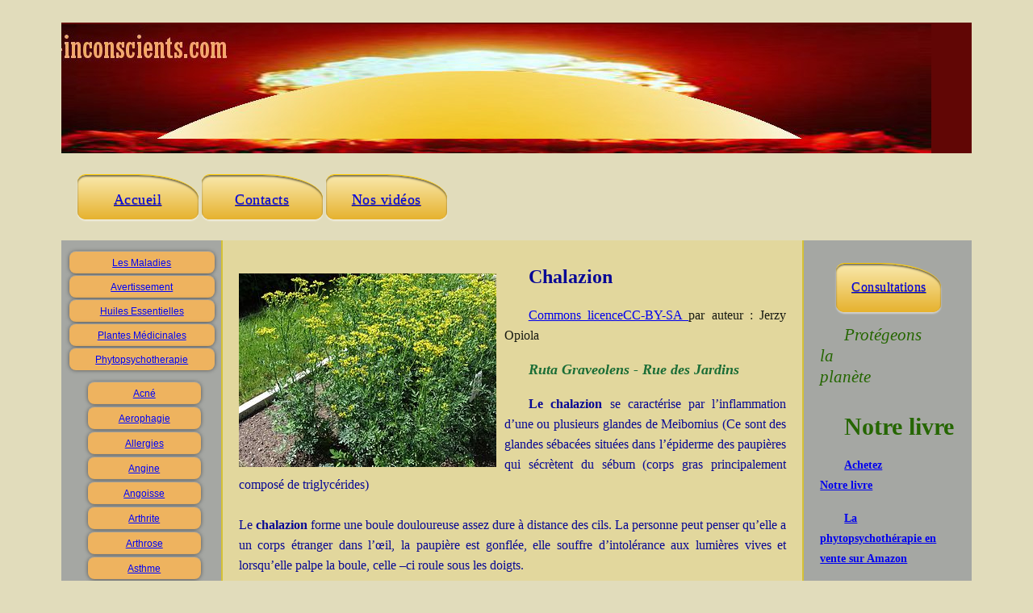

--- FILE ---
content_type: text/html; charset=UTF-8
request_url: https://inconscients.com/phyto/maladies/chalazionorgelet.php
body_size: 6588
content:
<!DOCTYPE html>
<html>
    <head>
        <!-- En-tête de la page -->
        <meta charset="utf-8" />
	<title>
		Chalazion orgelet
	</title>
	
	
	<link rel="stylesheet" href="style.css"/>
	<!--[if IE 11]>
    <link rel="stylesheet" href="stylesie.css" media="screen">
<![endif]-->	
<!--[if IE 10]>
    <link rel="stylesheet" href="stylesie.css" media="screen">
<![endif]-->	
	
<!--[if IE 9]>
    <link rel="stylesheet" href="stylesie.css" media="screen">
<![endif]-->	
	
<!--[if IE 8]>
    <link rel="stylesheet" href="stylesie.css" media="screen">
<![endif]-->
<!--[if IE 7]>
    <link rel="stylesheet" href="stylesie.css" media="screen">
<![endif]-->
<!--[if IE 6]>
    <link rel="stylesheet" href="stylesie.css" media="screen">
<![endif]-->
<!--[if IE 5]>
    <link rel="stylesheet" href="stylesie.css" media="screen">
<![endif]-->	
	

</head>
<body>
<div id="blocpage">
<div id="banniere"></div>
 
 <div id="navdessousba">
                    <ul>
     <li><a href="../../index.php">Accueil</a></li>
	 <li><a href="../../contacts.php">Contacts</a></li>				
                  
  
	<li><a href="../../nosvideos.php">Nos vidéos</a></li>  
</ul>
				   
</div>

<div id="lemenugauchecentre">
		<div id="lemenudroit">
<div id="navigation">
<ul class="premiersboutons">
<li><a href="lesmaladies.php">Les Maladies</a></li>
<li><a href="avertissement.php">Avertissement</a></li>
<li><a href="huilesessentielles.php">Huiles Essentielles</a></li>
<li><a href="plantesmedicinales.php">Plantes Médicinales</a></li>
<li><a href="phytopsychotherapie.php">Phytopsychotherapie</a></li>
</ul>
<ul class="secondsboutons">
<li><a href="acne.php">Acné</a></li>
<li><a href="aerophagie.php">Aerophagie</a></li>
<li><a href="allergies.php">Allergies</a></li>
<li><a href="angine.php">Angine</a></li>
<li><a href="angoisse.php">Angoisse</a></li>
<li><a href="arthrite.php">Arthrite</a></li>
<li><a href="arthrose.php">Arthrose</a></li>
<li><a href="asthme.php">Asthme</a></li>
<li><a href="blessures.php">Blessures</a></li>
<li><a href="bronchite.php">Bronchite</a></li>
<li><a href="brulures.php">Brûlures</a></li>
<li><a href="calculsbiliaires.php">Calculs Biliaires</a></li>
<li><a href="calculsrenaux.php">Calculs Rénaux</a></li>
<li><a href="calculsvesicaux.php">Calculs Vésicaux</a></li>
<li><a href="cellulite.php">Cellulite</a></li>
<li><a href="cholesterol.php">Cholestérol</a></li>
<li><a href="chutedecheveux.php">Chute de Cheveux</a></li>
<li><a href="cicatrisation.php">Cicatrisation</a></li>
<li><a href="coliques.php">Coliques</a></li>
<li><a href="constipation.php">Constipation</a></li>
<li><a href="contusions.php">Contusions</a></li>
<li><a href="cortisone.php">Cortisone</a></li>
<li><a href="couperose.php">Couperose</a></li>
<li><a href="cystite.php">Cystite</a></li>
<li><a href="mauxdedents.php">Dents</a></li>
<li><a href="depression.php">Dépression</a></li>
<li><a href="diabete.php">Diabète</a></li>
<li><a href="diarrhees.php">Diarrhées</a></li>
<li><a href="eczemas.php">Eczémas</a></li>
<li><a href="eczemasec.php">Eczéma sec</a></li>
<li><a href="eczemasuintant.php">Eczéma suintant</a></li>

<li><a href="estomac.php">Estomac</a></li>
<li><a href="fatigues.php">Fatigue</a></li>
<li><a href="fievres.php">Fièvres</a></li>
<li><a href="foie.php">Foie</a></li>
<li><a href="frigidite.php">Frigidité</a></li>
<li><a href="furoncle.php">Furoncle</a></li>
<li><a href="gastroenterite.php">Gastro-entérite</a></li>
<li><a href="goutte.php">Goutte</a></li>
<li><a href="grippe.php">Grippe</a></li>
<li><a href="hemorroides.php">Hémorroïdes</a></li>
<li><a href="herpes.php">Herpès</a></li>
<li><a href="hoquet.php">Hoquet</a></li>
<li><a href="impuissance.php">Impuissance</a></li>
<li><a href="indigestion.php">Indigestion</a></li>
<li><a href="insomnie.php">Insomnie</a></li>
<li><a href="intelligence.php">Intelligence</a></li>
<li><a href="intestin.php">Intestin</a></li>
<li><a href="laryngite.php">Laryngite</a></li>
<li><a href="lumbago.php">Lumbago</a></li>
<li><a href="lombalgie.php">Lombalgie</a></li>
<li><a href="maldestransports.php">Mal des transports</a></li>
<li><a href="maldetete.php">Mal de tête</a></li>
<li><a href="menopause.php">Ménopause</a></li>
<li><a href="migraines.php">Migraines</a></li>
<li><a href="nervosite.php">Nervosité</a></li>
<li><a href="nevralgiesfaciales.php">Névralgie faciale</a></li>
<li><a href="obesite.php">Obésité</a></li>
<li><a href="otite.php">Otite</a></li>
<li><a href="soinsdelapeau.php">Soins de la peau</a></li>
<li><a href="pellicules.php">Pellicules</a></li>
<li><a href="pertesblanches.php">Pertes blanches</a></li>
<li><a href="pharyngite.php">Pharyngite</a></li>
<li><a href="pipiaulit.php">Pipi au lit</a></li>
<li><a href="piqures.php">Piqûres</a></li>
<li><a href="pneumonie.php">Pneumonie</a></li>
<li><a href="polyarthritechronique.php">Polyarthrite</a></li>
<li><a href="polypes.php">Polypes</a></li>
<li><a href="poux.php">Poux</a></li>
<li><a href="prostate.php">Prostate</a></li>
<li><a href="psoriasis.php">Psoriasis</a></li>
<li><a href="regles.php">Règles</a></li>
<li><a href="rhinite.php">Rhinite</a></li>
<li><a href="rhinopharyngite.php">Rhinopharyngite</a></li>
<li><a href="rhumatismes.php">Rhumatismes</a></li>
<li><a href="rhumatismearticulaire.php">articulaire</a></li>
<li><a href="rhumatismepsoriasique.php">psoriasique</a></li>
<li><a href="rhume.php">Rhume</a></li>
<li><a href="sciatique.php">Sciatique</a></li>
<li><a href="sinusite.php">	Sinusite</a></li>
<li><a href="stress.php">Stress</a></li>
<li><a href="tendinite.php">Tendinite</a></li>
<li><a href="torticolis.php">Torticolis</a></li>
<li><a href="transpiration.php">Transpiration</a></li>
<li><a href="ulceredelestomac.php">Ulcère estomac</a></li>
<li><a href="urticaire.php">Urticaire</a></li>
<li><a href="vaginisme.php">Vaginisme</a></li>
<li><a href="varices.php">Varices</a></li>
<li><a href="vergeture.php">Vergetures</a></li>
<li><a href="verrues.php">Verrues</a></li>
<li><a href="yeuxfatigues.php">Yeux fatigués</a></li>
<li><a href="glaucome.php">Glaucome</a></li>
<li><a href="gymnastiqueoculaire.php">Gymnastique oculaire</a></li>
<li><a href="myopie.php">Myopie</a></li>
<li><a href="presbytie.php">Presbytie</a></li>
<li><a href="blepharite.php">Blépharite</a></li>
<li><a href="chalazionorgelet.php">Chalazion-Orgelet</a></li>
<li><a href="zona.php">Zona</a></li>
</ul>

</div>
<div id="cotedroit">
<ul>
	<li><a href="../../consultations.php">Consultations</a></li>
	</ul>
	<p><span class="psychagrosgrasitalic">Protégeons<br/> la <br/>planète</span></p>
	<p id="sautspetits"></p>
	<p><span class="psychagros">Notre livre </span></p>
	<p><span class="psychadroit"><a href="https://www.amazon.fr/phytopsychoth%C3%A9rapie-Lucette-Eric-Demierre-Maigret/dp/1973593602">Achetez<br/> Notre livre </a></span></p>
	<p><span class="psychadroit"><a href="https://www.amazon.fr/phytopsychoth%C3%A9rapie-Lucette-Eric-Demierre-Maigret/dp/1973593602"> La phytopsychothérapie en vente sur Amazon</span></p>	

<p><a href="../../images4/imageamazongrande.jpg"><img src="../../images4/imagelivreamazon.jpg"alt="couverture_livre" class="alignleft"title="Cliquez pour agrandir"width"800" height"1024"/></a></p>	
<p id="sautspetits"></p>
</p>
<p id="sautspetits"></p>
<p>
<a title=" Site déposé sur CopyrightFrance.com " href="http://www.copyrightfrance.com/certificat-depot-copyright-france-DN441DA.htm" target="_blank"><img border="0" src="../../images1/logo.gif" alt=" CopyrightFrance.com "></a></p>
		
</p>		
	
<!-- PayPal Logo --><table border="0" cellpadding="10" cellspacing="0" align="center"><tr><td align="center"></td></tr><tr><td align="center"><a href="#" onclick="javascript:window.open('https://www.paypal.com/fr/cgi-bin/webscr?cmd=xpt/Marketing/popup/OLCWhatIsPayPal-outside','olcwhatispaypal','toolbar=no, location=no, directories=no, status=no, menubar=no, scrollbars=yes, resizable=yes, width=400, height=350');"><img  src="https://www.paypal.com/fr_FR/FR/i/bnr/bnr_wePrefer_150x60.gif" border="0" alt="Options supplémentaires"></a></td></tr></table><!-- PayPal Logo -->

				
<p id="sautspetits"></p>	
<p><span class="psychagrosgrasitalic">Ce que contient principalement notre livre : </span><p>
<p><a href="images3/livreouvertdeux.jpg"><img src="images3/livreouvertun.jpg"alt="couverture_livre" class="alignleft"title="Cliquez pour agrandir"width"800" height"1024"/></a></p>	
<p><span class="psychadroit"> - L’étude de quelques <strong class="psychadroitgras">60 plantes médicinales</strong> existant dans la plupart de nos régions, leurs usages dans les soins, <br/>



<p id="sauts100"></p>
 <p><a href="images3/livreouvertecritgrand.jpg"><img src="images3/livreouvertecrit.jpg"alt="couverture_livre" class="alignleft"title="Cliquez pour agrandir"width"800" height"1024"/></a></p>
<p><span class="psychadroit"> - L'étude de quelques <strong class="psychadroitgras">26 huiles essentielles : </strong>les précautions d'emploi<a href="romarin.php#romarin">Voir exemple Romarin</a></p>	
<p id="sauts100"></p>
<p><a href="images3/maladiesgrand.jpg"><img src="images3/maladiespetit.jpg"alt="pages_livre" class="alignleft"title="Cliquez pour agrandir"width"800" height"1024"/></a></p>
<p><span class="psychadroit"> - L'étude de quelques<strong class="psychadroitgras"> 96 maladies.</strong><span class="psychaitalic"> Pour chacune d'elles : définitions médicales actuelles, plusieurs traitements (détaillés) par <strong class="psychadroitgras">les plantes médicinales </strong><a href="../../boutique.php#maladies">suite</a> </span></p>
<p><span class="psychaitalic">Ce qui nous en a été souvent rapporté : </span><span class="psychadroit">« c'est la première chose que je consulte quand je suis malade », « je l'ai toujours à portée de main »,</span><span class="psychaitalic"> « même si je n'utilise pas toujours les traitements, il m'est rassurant de savoir qu'il existe encore <strong class="psychadroitgras">des solutions naturelles contre les maladies »,</strong> etc., etc.</span></p>
<p><span class="psychagrosgrasitalic">Protégeons<br/> la <br/>planète</span></p>
	<p id="sautspetits"></p>
	<p><span class="psychagros">Notre livre </span></p>
	<p><span class="psychadroit"><a href="https://www.amazon.fr/phytopsychoth%C3%A9rapie-Lucette-Eric-Demierre-Maigret/dp/1973593602">Achetez<br/> Notre livre </a></span></p>
	<p><span class="psychadroit"><a href="https://www.amazon.fr/phytopsychoth%C3%A9rapie-Lucette-Eric-Demierre-Maigret/dp/1973593602"> La phytopsychothérapie en vente sur Amazon</span></p>	

<p><a href="../../images4/imageamazongrande.jpg"><img src="../../images4/imagelivreamazon.jpg"alt="couverture_livre" class="alignleft"title="Cliquez pour agrandir"width"800" height"1024"/></a></p>	
<p id="sautspetits"></p>

<p id="sautsplus"></p>
			
		

		


</div>
<div id="milieu">
<p><a href="images2/rue.jpg"><img src="images2/rue1.jpg"alt="photo_rue_des_jardins" class="alignleft"title="Cliquez pour agrandir"width"800" height"1024"/></a></p>	

<h1 class="nomdesmaladies">Chalazion</h1>
<p> <a href="http://creativecommons.org/licences/by-sa/3.0/deed.fr"> Commons licenceCC-BY-SA </a>par auteur : Jerzy Opiola </p>
<p><span class="phytotherapie"> Ruta Graveolens - Rue des Jardins  </span></p>	

         <p> <strong class="maladie">Le chalazion</strong><span class="definitionmedicale"> se caractérise par l’inflammation d’une ou plusieurs glandes de Meibomius (Ce sont des glandes sébacées situées dans l’épiderme des paupières qui  sécrètent du sébum (corps gras principalement composé de triglycérides)<br/><br/>
		 Le <strong class="motmedical">chalazion </strong>forme une boule douloureuse assez dure  à distance des cils. La personne peut penser qu’elle a un corps étranger dans l’œil, la paupière est gonflée, elle souffre d’intolérance aux lumières vives et lorsqu’elle palpe la boule, celle –ci roule sous les doigts.</span></p>
		 <p><a href="epilobe.php#euphraise">Voir à Euphraise </a></p>
		<p><span class="definitionmedicale"> On observe que s’ensuit souvent de la <strong class="motmedical">conjonctivite.</strong> On constate de plus en plus des récidives même en cas d’extraction. Le <strong class="motmedical">chalazion</strong> peut être la  conséquence de<strong class="motmedical"> blépharites à répétition.</strong></span></p>
		 <h2 class="phytotherapie">Phytothérapie</h2>
<p><a href="images2/ruephoto.jpg"><img src="images2/ruephoto1.jpg"alt="photo_rue_des_jardins" class="alignleft"title="Cliquez pour agrandir"width"800" height"1024"/></a></p>	
<p> <a href="http://creativecommons.org/licences/by-sa/3.0/deed.fr"> Commons licenceCC-BY-SA </a>par auteur : Kurt Stüber</p>
<p><span class="phytotherapie"> Ruta Graveolens - Rue des Jardins  </span></p>	
<p><span class="motphyto"><span class="textephyto">La <strong class="motphyto">rue</strong> a une odeur un peu rebutante et a un goût amer ,en plus il nous faut porter des gants pour la manipuler car elle est photosensibilisante, peut provoquer des allergies chez certaines personnes. De ce fait, la rue des jardins est délaissée. Mais autrefois, très présente dans les jardins , la <strong class="motphyto">rue des jardins</strong> faisait fuir même les serpents.<br/>
La tisane de <strong class="motsgrisgras">rue des jardins </strong>aux trois quarts coupée d'eau constitue un des meilleurs bain d'yeux qui puisse exister</span></p>
 <p><span class="textephyto">Penser à utiliser du <strong class="motphyto"> sérum physiologique </strong> pour laver les yeux.</span></p>
	<p><a href="bourrache.php#camomille"> Voir à Camomille </a></p>	 
<p><span class="applicationphyto">En application locale:</span></p>
	<p class="textephyto">- Applications de <strong class="motphyto">feuilles de chou </strong>(anti-inflammatoire- antibactérien- reconstituant cellulaire)- laver les feuilles – enlever les grosses et moyennes cotes, les nervures ; plier en passant  le rouleau à pâtisserie pour les assouplir, appliquer le plus longtemps possible sur la paupière (1/2 heure), renouveler plusieurs fois par jour.<br/><br/>
	-  Appliquer une couche de <strong class="motphyto">miel </strong>(anti-inflammatoire- antibactérien).
Le <strong class="motphyto">miel </strong>a la propriété d’accélérer la guérison de plusieurs formes de plaies infectées par des bactéries résistantes et par des microbes résistants aux antibiotiques courants. La propriété antimicrobienne serait acquise par osmose (un appel d’eau) en relation avec la concentration très importante en sucre <strong class="motphyto">du miel </strong>par rapport aux tissus environnants et aux bactéries. Les plaies, <strong class="motphyto">furoncles,</strong> etc., se vident alors de leur contenu en liquide. Sur les plaies, l’effet osmotique crée ainsi une région humide et peu adhérente entre le pansement et la plaie, de ce fait le pansement n’adhère pas à la peau qui peut se renouveler. </span></p>
<p><a href="images2/yeux.jpg"><img src="images2/yeux1.jpg"alt="photo_euphraise" class="alignleft"title="Cliquez pour agrandir"width"800" height"1024"/></a></p>	
<p> <a href="http://creativecommons.org/licences/by-sa/3.0/deed.fr"> Commons licenceCC-BY-SA </a>par auteur : Mickäel H.Lemmer </p>
<p><span class="phytotherapie"> Euphrasia Rostkoviana - Euphraise Officinale </span></p>	


<p><span class="textephyto">Une enzyme introduite par les abeilles dans le<strong class="motphyto"> miel </strong>permettrait de détruire les bactéries. Les composés présents dans le nectar de certaines fleurs que butinent les abeilles contribueraient aussi à l’efficacité anti-bactérienne. Des études sont en cours…..pour en connaître les composants actifs.<br/><br/>
Le<strong class="motphyto"> miel</strong> résorberait l’œdème et l’inflammation des tissus, serait un reconstituant cellulaire, diminuerait les odeurs des plaies infectées </span></p>
<p><a href="plantainpharesecondsboutons.php#proprietes"> Voir à Plantain </a></p><br/><br/><br/>
<h1 class="nomdesmaladies">Orgelet :</h1>
<p><a href="images2/benoite.jpg"><img src="images2/benoite1.jpg"alt="photo_benoite" class="alignleft"title="Cliquez pour agrandir"width"800" height"1024"/></a></p>	
<p> <a href="http://creativecommons.org/licences/by-sa/3.0/deed.fr"> Commons licenceCC-BY-SA </a>par auteur :<a href="http://www.fleurs-des-montagnes.net">Fleurs-des-montagnes.net - Ghislain  Chenais</a>  </p>
<p><span class="phytotherapie">Geum Montanum - Benoïte des Montagnes   </span></
         <p> <strong class="maladie">Appelé communément "Compère Loriot"</strong><span class="definitionmedicale"> L' <strong class="motmedical">orgelet </strong>est une infection (en forme de grain d’orge (d’où le nom d’orgelet)  de la base du cil avec gonflement des glandes du bord de la paupière supérieure ou inférieure.  C’est une sorte de <strong class="motmedical">mini –furoncle, </strong>un bouton qui apparaît aux endroits sensibles. Il évolue la plupart du temps jusqu’à la guérison spontanée. <br/><br/>
		 <span class="motmedical">Cause : </span><br/><br/>L’<strong class="motmedical">orgelet</strong> est dû à une bactérie, c’est le plus souvent le <strong class="motmedical">staphylocoque doré </strong>qui est responsable.</span></p>
		 <p><a href="noyer.php#proprietes"> Voir à Noyer </a></p>
		 <p><span class="motmedical">Conseils :</span><br/><br/>
     <span class="definitionmedicale">Eviter de se frotter les yeux pour ne pas propager l’infection. Veillez à la propreté des mains, appliquer sur la paupière infectée, une compresse chaude (45°), préalablement bouillie, additionnée si possible, après cuisson, d’un demi<strong class="motmedical"> jus de citron </strong>par verre, maintenir pendant 15 minutes, au moins quatre fois par jour, cela favorise l’évacuation du pus et désinfecte (<strong class="motmedical">le citron </strong>est un puissant antibactérien)</span></p>
<h2 class="phytotherapie">Phytothérapie</h2>
<p><a href="images2/camomillephoto4.jpg"><img src="images2/camomillephoto3.jpg"alt="photo_camomille" class="alignleft"title="Cliquez pour agrandir"width"800" height"1024"/></a></p>	
<p> <a href="http://creativecommons.org/licences/by-sa/3.0/deed.fr"> Commons licenceCC-BY-SA </a>par auteur : a.viento </p>
<p><span class="phytotherapie">Chamomilla Romanae - Camomille Romaine  </span></
	
<p><span class="applicationphyto">En application locale:</span></p>	
<p class="textephyto">Prendre environ 60 gr de <strong class="motphyto">bleuet </strong>(décongestionnant)  pour un litre d’eau bouillante – laisser infuser au moins une demi-heure, laisser refroidir, filtrer et appliquer en compresse sur la paupière enflammée, pendant 10 mn, 4 fois par jour.<br/><br/>
 Appliquer des compresses sur les yeux et bien laver les cils, 3 à 4 fois par jour avec :<br/><br/> 
Hydrolat de <strong class="motphyto">camomille </strong>(calmante - anti-inflammatoire) <br/><br/> 
Hydrolat de <strong class="motphyto">bleuet </strong>(anti-ophtalmique, adoucissants, décongestionnant) : en indication aussi pour les blépharites etc.…)</span> </p>
<p><a href="images2/bleuetphoto3.jpg"><img src="images2/bleuetphoto2.jpg"alt="photo_bleuet" class="alignleft"title="Cliquez pour agrandir"width"800" height"1024"/></a></p>	
<p> <a href="http://creativecommons.org/licences/by-sa/3.0/deed.fr"> Commons licenceCC-BY-SA </a>par auteur : Albert H.  </p>
<p><span class="phytotherapie">Centaurea Cyanus - Bleuet  </span></
<p><span class="textephyto">Il existe plusieurs espèces de<strong class="motphyto"> benoîtes,</strong> la plus efficace est la <strong class="motphyto">benoîte des montagnes.</strong>Sa propriété est de guérir les inflammations en deux ou trois jours.En application sur les yeux : feuilles de <strong class="motphyto">benoîte</strong> écrasées.</span></p>
<p><a href="noyer.php#origan">Voir à Origan </a></p>
<p> <span class="motphyto">Nota : </span></p><p><span class="textephyto">Les <strong class="motphyto">hydrolats </strong>(eaux de fleurs distillée, appelée aussi <strong class="motphyto">eaux florales)</strong> sont imprégnées des mêmes molécules aromatiques que les huiles essentielles correspondantes car ils sont issus du même moule. Au cours du processus de distillation la vapeur d’eau traverse les plantes aromatiques ou médicinales suivant le type, au refroidissement, deux produits distincts apparaissent dans l’essencier : les huiles essentielles d une part, et les <strong class="motphyto">hydrolats </strong>d’autre part.  L’huile essentielle, dans la plupart des cas plus légère que l’eau, va flotter et rester en surface, alors que l’<strong class="motphyto">hydrolat,</strong> d’une densité supérieure, donc plus lourd, va rester dans le fond de l’essencier.<br/><br/> 
<p><a href="images2/bleuetchamp.jpg"><img src="images2/bleuetchamp1.jpg"alt="photo_bleuet" class="alignleft"title="Cliquez pour agrandir"width"800" height"1024"/></a></p>	
<p> <a href="http://creativecommons.org/licences/by-sa/3.0/deed.fr"> Commons licenceCC-BY-SA </a>par auteur : Guido Gerding </p>
<p><span class="phytotherapie"> Centaurea Cyanus - Bleuet </span></p>
<p><span class="textephyto">Huiles essentielles et <strong class="motphyto">hydrolats </strong>sont donc des concentrés de la même plante dont ils sont tous deux issus. S’ils présentent des principes actifs et des effets thérapeutiques similaires, ils ont aussi chacun des propriétés spécifiques. Ne jamais utiliser les huiles essentielles sur les yeux, en cas d’accident, rincer abondamment l’œil à l’eau ou mieux avec l’huile de cuisine que vous avez à disposition</span></p>

<br/><br/>
<p><span class="motsconseils">Avertissement</span></p>
<p><span class="motsconseils">Les informations et prescriptions médicales contenues dans notre livre
 «  La phyto-psychothérapie» et notre site « les-inconscients.com » sont réservées à un publique  d’adultes avertis et ne sauraient remplacer un avis autorisé des professionnels de la santé et se soustraire à leurs traitements.</span>
<p><span class="motsconseils">Avant toutes automédications, consultez un praticien ou un « thérapeute qualifié ».	
Nous, auteurs éditeurs et propriétaire de ce site, ne sauraient être tenus pour responsables d’un quelconque problème lié à l’usage des différentes prescriptions.</p>
	<p id="sautsplus"></p>
	</div>
	</div>
 </body>
 </html>

--- FILE ---
content_type: text/css
request_url: https://inconscients.com/phyto/maladies/style.css
body_size: 2296
content:
body
{
color:#333;
background: #e1dcbb;
padding:20px 5px;

font-family:  /* 3 */
	font-size: .9em; /* -> 4 */

}

@media all and (max-width: 1024px)
{
body
{
color:#333;
background:#8ddbee;
}
#blocpage
{
width:auto;
}
}
#blocpage
{
width:90%;
max-width:90em;
min-width:850px;
margin-left:auto;
margin-right:auto;

}

  
#lemenugauchecentre
{
margin-top:15px;
background:url("images1/gauchecentre.png") repeat-y left top;
}

}
#lemenudroit
{
margin-top:15px;
background:url("images1/droit.png") repeat-y right top;
}

.alignleft
{
float:left;
margin-top:15px;
margin-right:10px;
line-height:1.6em;
}
.aligncenter
{
margin-top:15px;
margin-right:3px;
margin-left:70px;
line-height:1.6em;
}

p
{
text-indent:30px;
line-height:1.6em;
}
.maladie
{
color:#080895;
font-weight:bold;
line-height:1.6em;
font-size:1.em;
}
.nomdesmaladies
{
text-indent:30px;
margin-top:2px;
font-size:1.5em;
line-height:1.6em;
color:#080895;
}
.definitionmedicale
 {
 margin-left:1px;
 text-align:justify;
 font-size:1em;
 color:#080895;
 font-style:normal;
 font-weight:normal;
 line-height:1.6em;
 }
.motmedical
{
color:#080895;
font-weight:bold;
line-height:1.6em;
font-size:1.em;
}
blockquote p
{
text-align:center;
color:#080895;
font-weight:bold;
line-height:1.6em;
}
.conseils
{

color:#760001;
font-style:normal;
font-size:1.em;
font-weight:bold;
line-height:1.6em;

}
.aromatherapie
{
font-size:1.1em;
color:#181a12;
font-style:italic;
font-weight:bold;
line-height:1.6em;
}
.motsaroma
{
font-weight:bold;
color:#181a12;
line-height:1.6em;
}
.textearoma
{
color:#181a12;
font-weight:normal;
line-height:1.6em;
}
.voieoralearoma
{
color:#181a12;
font-style:italic;
font-weight:bold;
line-height:1.6em;
}
.enmassagepreparationaroma
{
font-style:italic;
font-weight:bold;
color:#181a12;
line-height:1.6em;
}
.application
{
font-style:italic;
font-weight:bold;
line-height:1.6em;
}
.preparation
{
font-style:italic;
font-weight:bold;
line-height:1.6em;
}
.phytotherapie
{
font-size:1.1em;
font-style:italic;
font-weight:bold;
color:#1a6d36;
line-height:1.6em;
}
.applicationlocale
{
font-style:italic;
font-weight:bold;
font-size:0.95em;
color:#1a6d36;
line-height:1.6em;
}
.textephytotherapie
{
color:#1a6d36;
line-height:1.6em;
}
.motphyto
{
font-weight:bold;
color:#1a6d36;
line-height:1.6em;
}

.orale
{

font-style:italic;
font-weight:bold;
color:#1a6d36;
line-height:1.6em;
}
.textephyto
{
font-style:normal;
font-weight:normal;
text-decoration:none;
color:#1a6d36;
line-height:1.6em;
}
.psycha
{
font-size:1.1em;
font-style:italic;
font-weight:bold;
color:#3d2a5c;
line-height:1.6em;
}
.phytopsychotherapie
{
color:#3d2a5c;
font-weight:normal;
line-height:1.6em;
}
.essentielle
{
font-style:normal;
font-weight:bold;
line-height:1.6em;
}
.preparationphytotherapie
{
color:#1a6d36;
font-style:italic;
font-weight:bold;
line-height:1.6em;
}
.planteessentielle
{
color:#1a6d36;
font-style:normal;
font-weight:bold;
line-height:1.6em;
}
.applicationphyto
{
font-weight:bold;
font-style:italic;
color:#1a6d36;
line-height:1.6em;
}

.infusions
{
font-style:normal;
font-weight:bold;
font-size:1.1em;
color:#1a6d36;
line-height:1.6em;
}
.textemedical
{
color:#080895;
font-style:italic;
line-height:1.6em;
}
.centrerletitremedical
{
color:#080895;
font-weight:bold;
text-align:center;
line-height:1.6em;
}
.phytopsycho
{
font-size:1.2em;
text-align:center;
font-weight:bold;
color:#3d2a5c;
margin-left:190px;
margin-right:3px;
line-height:1.6em;
}
.titrepsycha
{
font-size:1.2em;
line-height:1.6em;

font-weight:bold;
color:#3d2a5c;
margin-left:190px;
margin-right:3px;
line-height:1.6em;
}
.conseilscentres
{
font-size:1.2em;
color:#89224f;
font-weight:bold;
margin-left:190px;
margin-right:3px;
line-height:1.6em;
}
.motphyto
{
color:#1a6d36;
font-weight:bold;
text-align:center;
line-height:1.6em;
}


.attention
{
font-weight:bold;
color:#760001;
font-size:0.85em;
line-height:1.6em;
}
.centrerlesmots
{
font-weight:bold;
text-indent:50px;
line-height:1.6em;
}
.motphytopsychotherapie
{
font-weight:bold;
color:#3d2a5c;
line-height:1.6em;
}
.conseils
{
color:#89224F;
font-weight:normal;
font-size:1.em;
line-height:1.6em;
}
.motsconseils
{
color:#89224f;
font-weight:bold;
font-size:1.em;
line-height:1.6em;
}
.centrerletitrepsycha
{
text-align:center;
color:#3d2a5c;
font-weight:bold;
line-height:1.6em;
}
#cotedroit
{
background:#a5a7a3;

}
#lemenudroit
{
width:100%;
overflow:hidden;
}
#milieu
{
text-align:justify;

color:#181a12;
background:#e2d79d;
}
p
{
text-transform:none;
font-style:normal;
}

#navigation
{
float:left;
width:210px;

}
.secondsboutons ul 
{
margin-top:15px;

list-style-image:url("images1/feuilleerable.png")
}
.premiersboutons

{

list-style-type: none;
font-family:Arial,sans-serif;
font-size:0.90em;
}	
.premiersboutons ul
{
list-style-type:none;
padding:0;
margin:0;
text-decoration:none;
}
.premiersboutons li
{

margin-left:-30px;
margin-right:0px;
font-family:Arial,sans-serif;
    font-size:0.85em;
 margin-bottom:3px;
margin-top:3px; 
height:20px;

    padding-top:7px; /*permet le centrage vertical*/
    text-align:center;
    color:#181a12;
width:180px;
    background:-moz-linear-gradient(top,#eac24f,#f1a86a);
    background:-webkit-gradient(linear, left top, left bottom, from(#eac24f), to(#f1a86a));

-webkit-border-radius:8px;
        -moz-border-radius:8px;
            border-radius:8px;	
text-shadow:0px 1px 0px white;
text-shadow:0px 1px 0px rgba(255,255,255,0.2);			

-webkit-box-shadow:0 0 5px rgba(0,0,0,0.5),
                       0 -1px 0 rgba(255,255,255,0.4);
       -moz-box-shadow:0 0 5px rgba(0,0,0,0.5),
                       0 -1px 0 rgba(255,255,255,0.4);
            box-shadow:0 0 5px rgba(0,0,0,0.5),
                       0 -1px 0 rgba(255,255,255,0.4);
background:#EEB35F;					   
}
.premiersboutonsli a: hover

{


border-top-color : #ebab24;
background : #1b435
color:#222;
    background:#b2f207;
    background:-moz-linear-gradient( top, #b2f207, #5f93a);
    background:-webkit-gradient( linear, left top, left bottom, from(#777), to(#333));

 
}


.premiersboutons li a:visited
 {
    color:#000;
    background:#444;
    background:-moz-linear-gradient( top, #555, #2C2C2C);
    background:-webkit-gradient( linear, left top, left bottom, from(#555), to(#2C2C2C));
    -webkit-box-shadow:1px 1px 10px black inset, 0 1px 0 rgba(255,255,255,0.4);
       -moz-box-shadow:1px 1px 10px black inset, 0 1px 0 rgba(255,255,255,0.4);
            box-shadow:1px 1px 10px black inset, 0 1px 0 rgba(255,255,255,0.4);

 

}
.secondsboutons
{

list-style: none;
font-family:Arial,sans-serif;
font-size:0.90em;

}
.secondsboutons li
{

margin-left:-7px;
margin-right:px;
font-family:Arial,sans-serif;
    font-size:0.85em;
 margin-bottom:4px;
margin-top:4px; 
height:20px;

    padding-top:7px; /*permet le centrage vertical*/
    text-align:center;
    color:#181a12;
width:140px;
    background:-moz-linear-gradient(top,#eac24f,#f1a86a);
    background:-webkit-gradient(linear, left top, left bottom, from(#eac24f), to(#f1a86a));

-webkit-border-radius:8px;
        -moz-border-radius:8px;
            border-radius:8px;	
text-shadow:0px 1px 0px white;
text-shadow:0px 1px 0px rgba(255,255,255,0.2);			

-webkit-box-shadow:0 0 5px rgba(0,0,0,0.5),
                       0 -1px 0 rgba(255,255,255,0.4);
       -moz-box-shadow:0 0 5px rgba(0,0,0,0.5),
                       0 -1px 0 rgba(255,255,255,0.4);
            box-shadow:0 0 5px rgba(0,0,0,0.5),
                       0 -1px 0 rgba(255,255,255,0.4);
					   
	background:#EEB35F;				   
}


.secondsboutonsli a:hover
{


border-top-color : #ebab24;
background : #1b435
color:#222;
    background:#b2f207;
    background:-moz-linear-gradient( top, #b2f207, #5f93a);
    background:-webkit-gradient( linear, left top, left bottom, from(#777), to(#333));
	


}

.secondsboutons li a:visited,.secondsboutons li a :active 
 {
    color:#000;
    background:#444;
    background:-moz-linear-gradient( top, #555, #2C2C2C);
    background:-webkit-gradient( linear, left top, left bottom, from(#555), to(#2C2C2C));
    -webkit-box-shadow:1px 1px 10px black inset, 0 1px 0 rgba(255,255,255,0.4);
       -moz-box-shadow:1px 1px 10px black inset, 0 1px 0 rgba(255,255,255,0.4);
            box-shadow:1px 1px 10px black inset, 0 1px 0 rgba(255,255,255,0.4);

  
}
 
}
/* Navigation */
#navdessousba
{
margin-bottom:20px;
 margin-left:20px;
 margin-right:;
 width:50%;
 
  
  padding: 0 ;
 
 
  
}
#navdessousba ul
{
list-style-type:none;	
	
	
	
}


#navdessousba li
{
display:inline-block;

    


   

    

padding : 10px; /* Pour espacer les boutons entre eux */

margin-right:30 px;
margin-left:30 px;
font-size:18px;
height: 25px;
    border-top-width:1px;
	border-top-style:solid;
	border-top-color:#FFCC00;/*orange*/
	letter-spacing:0.5px;
    -moz-border-radius: 10px 75px 10px 10px / 10px 30px 10px 10px; 
    -webkit-border-radius: 10px 75px 10px 10px / 10px 30px 10px 10px; 
    -khtml-border-radius: 10px 75px 10px 10px / 10px 30px 10px 10px; 
    border-radius: 10px 75px 10px 10px / 10px 30px 10px 10px; 
	margin-top:10px;
	margin-bottom:10px;
	margin-right:20px;
	margin-left:-20px;
	background:#F2F2F2;/*blanc creme*/
	
	text-align:center;
	list-style-type:none;
	width:130px;
	text-decoration:none;
	font-family:"Times New Roman","Arial Black",sans-serif;
	padding-top:20px;/*je ne mets que la marge interne du haut pour centrer*/
	color:#333333;
	background: -webkit-gradient(linear, left top, left bottom, from(#f2F2F2), to(#e6b22e));
	background: -webkit-linear-gradient(top, #f9e9ae, #e6b22e);
	background: -moz-linear-gradient(top, #f9e9ae, #e6b22e);
	background: -ms-linear-gradient(top, #f9e9ae, #e6b22e);
	background: -o-linear-gradient(top, #f9e9ae, #e6b22e);
	-webkit-box-shadow: rgba(0,0,0,1) 0 1px 0;
	-moz-box-shadow: rgba(0,0,0,1) 0 1px 0;
	
	text-shadow: rgba(0,0,0,.4) 0 1px 0;
	background-color:#e6b22e;
	box-shadow:
0px 2px 2px 0px rgba(0, 0, 0, 0.5) inset,
0px 2px 2px 0px rgba(255, 255, 255, 0.5);
text-decoration:none;

  
}
}


#navdessousba a:link{


text-decoration:none;
color:#333333;
}


#navdessousba a:hover{
text-decoration:none;
}
#cotedroit
{
float: right; 
width:168px;
padding:12px 20px;  /*Je mets  une marge interne pour la couleur de fond gris fonc� sur la claire */
 
}
#cotedroit ul
{
list-style-type:none;

}
#cotedroit li
{

 height: 40px;
    border-top-width:1px;
	border-top-style:solid;
	border-top-color:#FFCC00;/*orange*/
	letter-spacing:0.5px;
    -moz-border-radius: 10px 75px 10px 10px / 10px 30px 10px 10px; 
    -webkit-border-radius: 10px 75px 10px 10px / 10px 30px 10px 10px; 
    -khtml-border-radius: 10px 75px 10px 10px / 10px 30px 10px 10px; 
    border-radius: 10px 75px 10px 10px / 10px 30px 10px 10px; 
	margin-top:10px;
	margin-bottom:10px;
	margin-right:20px;
	margin-left:-20px;
	background:#F2F2F2;/*blanc creme*/
	
	text-align:center;
	list-style-type:none;
	width:130px;
	text-decoration:none;
	font-family:"Times New Roman","Arial Black",sans-serif;
	padding-top:20px;/*je ne mets que la marge interne du haut pour centrer*/
	color:#333333;
	background: -webkit-gradient(linear, left top, left bottom, from(#f2F2F2), to(#e6b22e));
	background: -webkit-linear-gradient(top, #f9e9ae, #e6b22e);
	background: -moz-linear-gradient(top, #f9e9ae, #e6b22e);
	background: -ms-linear-gradient(top, #f9e9ae, #e6b22e);
	background: -o-linear-gradient(top, #f9e9ae, #e6b22e);
	
  
	-webkit-box-shadow: rgba(0,0,0,1) 0 1px 0;
	-moz-box-shadow: rgba(0,0,0,1) 0 1px 0;
	box-shadow: rgba(0,0,0,1) 0 1px 0;
	text-shadow: rgba(0,0,0,.4) 0 1px 0;
	background-color:#e6b22e;
	box-shadow:
0px 2px 2px 0px rgba(0, 0, 0, 0.5) inset,
0px 2px 2px 0px rgba(255, 255, 255, 0.5);

}







#milieu
{
margin-left: 200px;
margin-right: 210px;
padding:10px 20px;
}
footer
{

font-size:0.85em;
margin:0;
padding:15px 260px 10px 200px;
}.alignleft
{
float:left;
margin-top:15px;
margin-right:10px;
line-height:1.6em;
}
.aligncenter
{
margin-top:15px;
margin-right:3px;
margin-left:70px;
line-height:1.6em;
}


#copyright
{

font-size:1.1em;
text-align:left;
margin:8 px 0 0 0;
}
#informations l�gales
{
margin:8px 0 0 0 ;
text-align:left;
font-size:1.1em;
}
.motsgris
{
color:#133446;
line-height:1.6em;
}
.motsgrisgras
{
color:#133446;
line-height:1.6em;
font-weight:bold;
}
#banniere
{
height: 162px;
background:url("images1/nuclesoleil.jpeg")no-repeat bottom left rgb(97,6,5);
}
footer
{
height:100px;
}
#pieddepage
{
height:100px;
}

#sautsgrands
{
margin-top:400px;
margin-bottom:400px;
}
#sautsentrephotos
{
margin-bottom:180px;
margin-top:80px;
}
#sautspetits
{
margin-bottom:30px;
margin-top:30px;}
#sautsmoyens
{
margin-bottom:250px;
margin-top:250px;}
.titrepsycha1
{
font-size:0.90em;
line-height:1.6em;

font-weight:normal;
color:#3d2a5c;
margin-left:130px;
margin-right:3px;
line-height:1.6em;
}
#sautsenormes
{
margin-bottom:1500px;
margin-top:1500px;
}
#sautsgigantesques
{
margin-bottom:3000px;
margin-top:3000px;
}
 #sautsplus
 {
 margin-bottom:6000px;
 margin-top:6000px;
 }
 .psychadroit
 {
 font-size:0.90em;
 font-style:normal;
 font-weight:bold;
 color:#256600;
 line-height:1.1em;
 }
 .psychadroitgras
 {
 font-size:1.em;
 font-style:normal;
 font-weight:bold;
 color:#256600;
 line-height:1.1em;
 }
 .psychagrosgras
 {
 font-size:1.1em;
 font-style:normal;
 font-weight:bold;
 color:#256600;
 line-height:1.2em;
 }
 #sauts100
 {
 margin-bottom:50px;
 margin-top:50px;
 }
 .psychagros
 {
 font-size:1.9em;
 font-style:normal;
 font-weight:bold;
 color:#256600;
 line-height:1.2em;
 }
 .psychagrosgrasitalic
 {
 font-size:1.3em;
 font-style:italic;
 font-weight:normal;
 color:#256600;
 line-height:1.2em;
 }
 .psychaitalic
 {
 font-size:0.90em;
 font-style:italic;
 font-weight:normal;
 color:#256600;
 line-height:1.2em;
 }